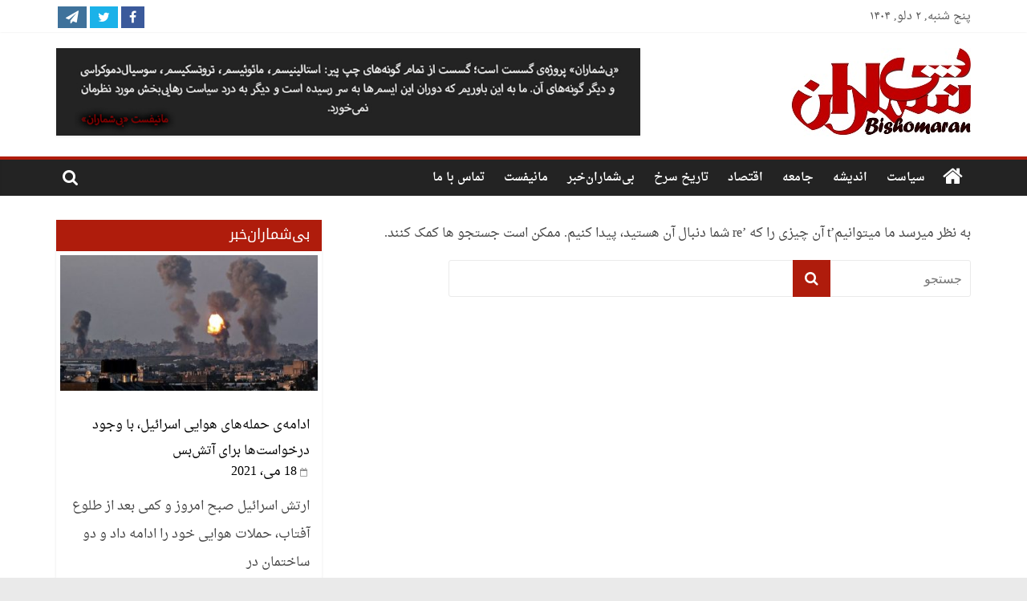

--- FILE ---
content_type: text/html; charset=UTF-8
request_url: https://bishomaran.com/?author=16
body_size: 10741
content:

<!DOCTYPE html>
<html dir="rtl" lang="fa-IR">
<head>
<meta charset="UTF-8" />
<meta name="viewport" content="width=device-width, initial-scale=1">
<link rel="profile" href="http://gmpg.org/xfn/11" />
<link rel="pingback" href="https://bishomaran.com/xmlrpc.php" />
<title>حمیدالله نظری &#8211; بی‌شماران</title>
<meta name='robots' content='max-image-preview:large' />
<link rel='dns-prefetch' href='//fonts.googleapis.com' />
<link rel="alternate" type="application/rss+xml" title="بی‌شماران &raquo; خوراک" href="https://bishomaran.com/?feed=rss2" />
<link rel="alternate" type="application/rss+xml" title="بی‌شماران &raquo; خوراک دیدگاه‌ها" href="https://bishomaran.com/?feed=comments-rss2" />
<link rel="alternate" type="application/rss+xml" title="بی‌شماران &raquo; خوراک نوشته‌های حمیدالله نظری" href="https://bishomaran.com/?feed=rss2&#038;author=16" />
<script type="text/javascript">
/* <![CDATA[ */
window._wpemojiSettings = {"baseUrl":"https:\/\/s.w.org\/images\/core\/emoji\/15.0.3\/72x72\/","ext":".png","svgUrl":"https:\/\/s.w.org\/images\/core\/emoji\/15.0.3\/svg\/","svgExt":".svg","source":{"concatemoji":"https:\/\/bishomaran.com\/wp-includes\/js\/wp-emoji-release.min.js?ver=6.5.7"}};
/*! This file is auto-generated */
!function(i,n){var o,s,e;function c(e){try{var t={supportTests:e,timestamp:(new Date).valueOf()};sessionStorage.setItem(o,JSON.stringify(t))}catch(e){}}function p(e,t,n){e.clearRect(0,0,e.canvas.width,e.canvas.height),e.fillText(t,0,0);var t=new Uint32Array(e.getImageData(0,0,e.canvas.width,e.canvas.height).data),r=(e.clearRect(0,0,e.canvas.width,e.canvas.height),e.fillText(n,0,0),new Uint32Array(e.getImageData(0,0,e.canvas.width,e.canvas.height).data));return t.every(function(e,t){return e===r[t]})}function u(e,t,n){switch(t){case"flag":return n(e,"\ud83c\udff3\ufe0f\u200d\u26a7\ufe0f","\ud83c\udff3\ufe0f\u200b\u26a7\ufe0f")?!1:!n(e,"\ud83c\uddfa\ud83c\uddf3","\ud83c\uddfa\u200b\ud83c\uddf3")&&!n(e,"\ud83c\udff4\udb40\udc67\udb40\udc62\udb40\udc65\udb40\udc6e\udb40\udc67\udb40\udc7f","\ud83c\udff4\u200b\udb40\udc67\u200b\udb40\udc62\u200b\udb40\udc65\u200b\udb40\udc6e\u200b\udb40\udc67\u200b\udb40\udc7f");case"emoji":return!n(e,"\ud83d\udc26\u200d\u2b1b","\ud83d\udc26\u200b\u2b1b")}return!1}function f(e,t,n){var r="undefined"!=typeof WorkerGlobalScope&&self instanceof WorkerGlobalScope?new OffscreenCanvas(300,150):i.createElement("canvas"),a=r.getContext("2d",{willReadFrequently:!0}),o=(a.textBaseline="top",a.font="600 32px Arial",{});return e.forEach(function(e){o[e]=t(a,e,n)}),o}function t(e){var t=i.createElement("script");t.src=e,t.defer=!0,i.head.appendChild(t)}"undefined"!=typeof Promise&&(o="wpEmojiSettingsSupports",s=["flag","emoji"],n.supports={everything:!0,everythingExceptFlag:!0},e=new Promise(function(e){i.addEventListener("DOMContentLoaded",e,{once:!0})}),new Promise(function(t){var n=function(){try{var e=JSON.parse(sessionStorage.getItem(o));if("object"==typeof e&&"number"==typeof e.timestamp&&(new Date).valueOf()<e.timestamp+604800&&"object"==typeof e.supportTests)return e.supportTests}catch(e){}return null}();if(!n){if("undefined"!=typeof Worker&&"undefined"!=typeof OffscreenCanvas&&"undefined"!=typeof URL&&URL.createObjectURL&&"undefined"!=typeof Blob)try{var e="postMessage("+f.toString()+"("+[JSON.stringify(s),u.toString(),p.toString()].join(",")+"));",r=new Blob([e],{type:"text/javascript"}),a=new Worker(URL.createObjectURL(r),{name:"wpTestEmojiSupports"});return void(a.onmessage=function(e){c(n=e.data),a.terminate(),t(n)})}catch(e){}c(n=f(s,u,p))}t(n)}).then(function(e){for(var t in e)n.supports[t]=e[t],n.supports.everything=n.supports.everything&&n.supports[t],"flag"!==t&&(n.supports.everythingExceptFlag=n.supports.everythingExceptFlag&&n.supports[t]);n.supports.everythingExceptFlag=n.supports.everythingExceptFlag&&!n.supports.flag,n.DOMReady=!1,n.readyCallback=function(){n.DOMReady=!0}}).then(function(){return e}).then(function(){var e;n.supports.everything||(n.readyCallback(),(e=n.source||{}).concatemoji?t(e.concatemoji):e.wpemoji&&e.twemoji&&(t(e.twemoji),t(e.wpemoji)))}))}((window,document),window._wpemojiSettings);
/* ]]> */
</script>
<style id='wp-emoji-styles-inline-css' type='text/css'>

	img.wp-smiley, img.emoji {
		display: inline !important;
		border: none !important;
		box-shadow: none !important;
		height: 1em !important;
		width: 1em !important;
		margin: 0 0.07em !important;
		vertical-align: -0.1em !important;
		background: none !important;
		padding: 0 !important;
	}
</style>
<link rel='stylesheet' id='wp-block-library-rtl-css' href='https://bishomaran.com/wp-includes/css/dist/block-library/style-rtl.min.css?ver=6.5.7' type='text/css' media='all' />
<style id='classic-theme-styles-inline-css' type='text/css'>
/*! This file is auto-generated */
.wp-block-button__link{color:#fff;background-color:#32373c;border-radius:9999px;box-shadow:none;text-decoration:none;padding:calc(.667em + 2px) calc(1.333em + 2px);font-size:1.125em}.wp-block-file__button{background:#32373c;color:#fff;text-decoration:none}
</style>
<style id='global-styles-inline-css' type='text/css'>
body{--wp--preset--color--black: #000000;--wp--preset--color--cyan-bluish-gray: #abb8c3;--wp--preset--color--white: #ffffff;--wp--preset--color--pale-pink: #f78da7;--wp--preset--color--vivid-red: #cf2e2e;--wp--preset--color--luminous-vivid-orange: #ff6900;--wp--preset--color--luminous-vivid-amber: #fcb900;--wp--preset--color--light-green-cyan: #7bdcb5;--wp--preset--color--vivid-green-cyan: #00d084;--wp--preset--color--pale-cyan-blue: #8ed1fc;--wp--preset--color--vivid-cyan-blue: #0693e3;--wp--preset--color--vivid-purple: #9b51e0;--wp--preset--gradient--vivid-cyan-blue-to-vivid-purple: linear-gradient(135deg,rgba(6,147,227,1) 0%,rgb(155,81,224) 100%);--wp--preset--gradient--light-green-cyan-to-vivid-green-cyan: linear-gradient(135deg,rgb(122,220,180) 0%,rgb(0,208,130) 100%);--wp--preset--gradient--luminous-vivid-amber-to-luminous-vivid-orange: linear-gradient(135deg,rgba(252,185,0,1) 0%,rgba(255,105,0,1) 100%);--wp--preset--gradient--luminous-vivid-orange-to-vivid-red: linear-gradient(135deg,rgba(255,105,0,1) 0%,rgb(207,46,46) 100%);--wp--preset--gradient--very-light-gray-to-cyan-bluish-gray: linear-gradient(135deg,rgb(238,238,238) 0%,rgb(169,184,195) 100%);--wp--preset--gradient--cool-to-warm-spectrum: linear-gradient(135deg,rgb(74,234,220) 0%,rgb(151,120,209) 20%,rgb(207,42,186) 40%,rgb(238,44,130) 60%,rgb(251,105,98) 80%,rgb(254,248,76) 100%);--wp--preset--gradient--blush-light-purple: linear-gradient(135deg,rgb(255,206,236) 0%,rgb(152,150,240) 100%);--wp--preset--gradient--blush-bordeaux: linear-gradient(135deg,rgb(254,205,165) 0%,rgb(254,45,45) 50%,rgb(107,0,62) 100%);--wp--preset--gradient--luminous-dusk: linear-gradient(135deg,rgb(255,203,112) 0%,rgb(199,81,192) 50%,rgb(65,88,208) 100%);--wp--preset--gradient--pale-ocean: linear-gradient(135deg,rgb(255,245,203) 0%,rgb(182,227,212) 50%,rgb(51,167,181) 100%);--wp--preset--gradient--electric-grass: linear-gradient(135deg,rgb(202,248,128) 0%,rgb(113,206,126) 100%);--wp--preset--gradient--midnight: linear-gradient(135deg,rgb(2,3,129) 0%,rgb(40,116,252) 100%);--wp--preset--font-size--small: 13px;--wp--preset--font-size--medium: 20px;--wp--preset--font-size--large: 36px;--wp--preset--font-size--x-large: 42px;--wp--preset--spacing--20: 0.44rem;--wp--preset--spacing--30: 0.67rem;--wp--preset--spacing--40: 1rem;--wp--preset--spacing--50: 1.5rem;--wp--preset--spacing--60: 2.25rem;--wp--preset--spacing--70: 3.38rem;--wp--preset--spacing--80: 5.06rem;--wp--preset--shadow--natural: 6px 6px 9px rgba(0, 0, 0, 0.2);--wp--preset--shadow--deep: 12px 12px 50px rgba(0, 0, 0, 0.4);--wp--preset--shadow--sharp: 6px 6px 0px rgba(0, 0, 0, 0.2);--wp--preset--shadow--outlined: 6px 6px 0px -3px rgba(255, 255, 255, 1), 6px 6px rgba(0, 0, 0, 1);--wp--preset--shadow--crisp: 6px 6px 0px rgba(0, 0, 0, 1);}:where(.is-layout-flex){gap: 0.5em;}:where(.is-layout-grid){gap: 0.5em;}body .is-layout-flex{display: flex;}body .is-layout-flex{flex-wrap: wrap;align-items: center;}body .is-layout-flex > *{margin: 0;}body .is-layout-grid{display: grid;}body .is-layout-grid > *{margin: 0;}:where(.wp-block-columns.is-layout-flex){gap: 2em;}:where(.wp-block-columns.is-layout-grid){gap: 2em;}:where(.wp-block-post-template.is-layout-flex){gap: 1.25em;}:where(.wp-block-post-template.is-layout-grid){gap: 1.25em;}.has-black-color{color: var(--wp--preset--color--black) !important;}.has-cyan-bluish-gray-color{color: var(--wp--preset--color--cyan-bluish-gray) !important;}.has-white-color{color: var(--wp--preset--color--white) !important;}.has-pale-pink-color{color: var(--wp--preset--color--pale-pink) !important;}.has-vivid-red-color{color: var(--wp--preset--color--vivid-red) !important;}.has-luminous-vivid-orange-color{color: var(--wp--preset--color--luminous-vivid-orange) !important;}.has-luminous-vivid-amber-color{color: var(--wp--preset--color--luminous-vivid-amber) !important;}.has-light-green-cyan-color{color: var(--wp--preset--color--light-green-cyan) !important;}.has-vivid-green-cyan-color{color: var(--wp--preset--color--vivid-green-cyan) !important;}.has-pale-cyan-blue-color{color: var(--wp--preset--color--pale-cyan-blue) !important;}.has-vivid-cyan-blue-color{color: var(--wp--preset--color--vivid-cyan-blue) !important;}.has-vivid-purple-color{color: var(--wp--preset--color--vivid-purple) !important;}.has-black-background-color{background-color: var(--wp--preset--color--black) !important;}.has-cyan-bluish-gray-background-color{background-color: var(--wp--preset--color--cyan-bluish-gray) !important;}.has-white-background-color{background-color: var(--wp--preset--color--white) !important;}.has-pale-pink-background-color{background-color: var(--wp--preset--color--pale-pink) !important;}.has-vivid-red-background-color{background-color: var(--wp--preset--color--vivid-red) !important;}.has-luminous-vivid-orange-background-color{background-color: var(--wp--preset--color--luminous-vivid-orange) !important;}.has-luminous-vivid-amber-background-color{background-color: var(--wp--preset--color--luminous-vivid-amber) !important;}.has-light-green-cyan-background-color{background-color: var(--wp--preset--color--light-green-cyan) !important;}.has-vivid-green-cyan-background-color{background-color: var(--wp--preset--color--vivid-green-cyan) !important;}.has-pale-cyan-blue-background-color{background-color: var(--wp--preset--color--pale-cyan-blue) !important;}.has-vivid-cyan-blue-background-color{background-color: var(--wp--preset--color--vivid-cyan-blue) !important;}.has-vivid-purple-background-color{background-color: var(--wp--preset--color--vivid-purple) !important;}.has-black-border-color{border-color: var(--wp--preset--color--black) !important;}.has-cyan-bluish-gray-border-color{border-color: var(--wp--preset--color--cyan-bluish-gray) !important;}.has-white-border-color{border-color: var(--wp--preset--color--white) !important;}.has-pale-pink-border-color{border-color: var(--wp--preset--color--pale-pink) !important;}.has-vivid-red-border-color{border-color: var(--wp--preset--color--vivid-red) !important;}.has-luminous-vivid-orange-border-color{border-color: var(--wp--preset--color--luminous-vivid-orange) !important;}.has-luminous-vivid-amber-border-color{border-color: var(--wp--preset--color--luminous-vivid-amber) !important;}.has-light-green-cyan-border-color{border-color: var(--wp--preset--color--light-green-cyan) !important;}.has-vivid-green-cyan-border-color{border-color: var(--wp--preset--color--vivid-green-cyan) !important;}.has-pale-cyan-blue-border-color{border-color: var(--wp--preset--color--pale-cyan-blue) !important;}.has-vivid-cyan-blue-border-color{border-color: var(--wp--preset--color--vivid-cyan-blue) !important;}.has-vivid-purple-border-color{border-color: var(--wp--preset--color--vivid-purple) !important;}.has-vivid-cyan-blue-to-vivid-purple-gradient-background{background: var(--wp--preset--gradient--vivid-cyan-blue-to-vivid-purple) !important;}.has-light-green-cyan-to-vivid-green-cyan-gradient-background{background: var(--wp--preset--gradient--light-green-cyan-to-vivid-green-cyan) !important;}.has-luminous-vivid-amber-to-luminous-vivid-orange-gradient-background{background: var(--wp--preset--gradient--luminous-vivid-amber-to-luminous-vivid-orange) !important;}.has-luminous-vivid-orange-to-vivid-red-gradient-background{background: var(--wp--preset--gradient--luminous-vivid-orange-to-vivid-red) !important;}.has-very-light-gray-to-cyan-bluish-gray-gradient-background{background: var(--wp--preset--gradient--very-light-gray-to-cyan-bluish-gray) !important;}.has-cool-to-warm-spectrum-gradient-background{background: var(--wp--preset--gradient--cool-to-warm-spectrum) !important;}.has-blush-light-purple-gradient-background{background: var(--wp--preset--gradient--blush-light-purple) !important;}.has-blush-bordeaux-gradient-background{background: var(--wp--preset--gradient--blush-bordeaux) !important;}.has-luminous-dusk-gradient-background{background: var(--wp--preset--gradient--luminous-dusk) !important;}.has-pale-ocean-gradient-background{background: var(--wp--preset--gradient--pale-ocean) !important;}.has-electric-grass-gradient-background{background: var(--wp--preset--gradient--electric-grass) !important;}.has-midnight-gradient-background{background: var(--wp--preset--gradient--midnight) !important;}.has-small-font-size{font-size: var(--wp--preset--font-size--small) !important;}.has-medium-font-size{font-size: var(--wp--preset--font-size--medium) !important;}.has-large-font-size{font-size: var(--wp--preset--font-size--large) !important;}.has-x-large-font-size{font-size: var(--wp--preset--font-size--x-large) !important;}
.wp-block-navigation a:where(:not(.wp-element-button)){color: inherit;}
:where(.wp-block-post-template.is-layout-flex){gap: 1.25em;}:where(.wp-block-post-template.is-layout-grid){gap: 1.25em;}
:where(.wp-block-columns.is-layout-flex){gap: 2em;}:where(.wp-block-columns.is-layout-grid){gap: 2em;}
.wp-block-pullquote{font-size: 1.5em;line-height: 1.6;}
</style>
<link rel='stylesheet' id='contact-form-7-css' href='https://bishomaran.com/wp-content/plugins/contact-form-7/includes/css/styles.css?ver=5.1.4' type='text/css' media='all' />
<link rel='stylesheet' id='contact-form-7-rtl-css' href='https://bishomaran.com/wp-content/plugins/contact-form-7/includes/css/styles-rtl.css?ver=5.1.4' type='text/css' media='all' />
<link rel='stylesheet' id='mwfcfonts-css' href='https://bishomaran.com/wp-content/plugins/parsi-font/assets/css/fonts.css' type='text/css' media='' />
<link rel='stylesheet' id='wp-pagenavi-css' href='https://bishomaran.com/wp-content/plugins/wp-pagenavi/pagenavi-css.css?ver=2.70' type='text/css' media='all' />
<link rel='stylesheet' id='colormag_google_fonts-css' href='//fonts.googleapis.com/css?family=Open+Sans%3A400%2C600&#038;ver=6.5.7' type='text/css' media='all' />
<link rel='stylesheet' id='colormag_style-css' href='https://bishomaran.com/wp-content/themes/Bishomaran/style.css?ver=6.5.7' type='text/css' media='all' />
<link rel='stylesheet' id='colormag-fontawesome-css' href='https://bishomaran.com/wp-content/themes/Bishomaran/fontawesome/css/font-awesome.css?ver=4.2.1' type='text/css' media='all' />
<link rel='stylesheet' id='addtoany-css' href='https://bishomaran.com/wp-content/plugins/add-to-any/addtoany.min.css?ver=1.15' type='text/css' media='all' />
<link rel='stylesheet' id='srpw-style-css' href='https://bishomaran.com/wp-content/plugins/smart-recent-posts-widget/assets/css/srpw-frontend.css?ver=6.5.7' type='text/css' media='all' />
<script type="text/javascript" src="https://bishomaran.com/wp-includes/js/jquery/jquery.min.js?ver=3.7.1" id="jquery-core-js"></script>
<script type="text/javascript" src="https://bishomaran.com/wp-includes/js/jquery/jquery-migrate.min.js?ver=3.4.1" id="jquery-migrate-js"></script>
<script type="text/javascript" src="https://bishomaran.com/wp-content/plugins/add-to-any/addtoany.min.js?ver=1.1" id="addtoany-js"></script>
<script type="text/javascript" src="https://bishomaran.com/wp-content/themes/Bishomaran/js/colormag-custom.js?ver=6.5.7" id="colormag-custom-js"></script>
<link rel="https://api.w.org/" href="https://bishomaran.com/index.php?rest_route=/" /><link rel="alternate" type="application/json" href="https://bishomaran.com/index.php?rest_route=/wp/v2/users/16" /><link rel="EditURI" type="application/rsd+xml" title="RSD" href="https://bishomaran.com/xmlrpc.php?rsd" />
<meta name="generator" content="WordPress 6.5.7" />

<script data-cfasync="false">
window.a2a_config=window.a2a_config||{};a2a_config.callbacks=[];a2a_config.overlays=[];a2a_config.templates={};a2a_localize = {
	Share: "اشتراک گذاری",
	Save: "ذخیره",
	Subscribe: "عضویت",
	Email: "Email",
	Bookmark: "نشانه گذاری",
	ShowAll: "نمایش همگی",
	ShowLess: "نمایش حداقل",
	FindServices: "یافتن سرویس (ها)",
	FindAnyServiceToAddTo: "یافتن سریع دیگر سرویس ها برای اضافه کردن",
	PoweredBy: "قدرت یافته از",
	ShareViaEmail: "Share via email",
	SubscribeViaEmail: "Subscribe via email",
	BookmarkInYourBrowser: "ثبت به عنوان علاقه مندی برای مرورگر شما",
	BookmarkInstructions: "Press Ctrl+D or \u2318+D to bookmark this page",
	AddToYourFavorites: "اضافه کردن به علاقه مندی ها",
	SendFromWebOrProgram: "Send from any email address or email program",
	EmailProgram: "Email program",
	More: "More&#8230;",
	ThanksForSharing: "Thanks for sharing!",
	ThanksForFollowing: "Thanks for following!"
};

(function(d,s,a,b){a=d.createElement(s);b=d.getElementsByTagName(s)[0];a.async=1;a.src="https://static.addtoany.com/menu/page.js";b.parentNode.insertBefore(a,b);})(document,"script");
</script>
    <style type="text/css">
        .widget_featured_posts .article-content .entry-content p, .post .entry-content, #content .post .article-content, p, .main-navigation li, #secondary a  {
            font-family: Droid Arabic Naskh !important;
            font-size: 16px !important;
        }

        .widget_featured_posts .widget-title {
            font-family: Droid Arabic Kufi !important;
            font-size: 18px !important;
        }

         {
            font-family:  !important;
            font-size: px !important;
        }

        h1,
        h2,
        h3,
        h4,
        h5,
        h6 {
            font-family: Parastoo !important;
        }

        body {
            font-family: Droid Arabic Naskh !important;
        }

        .rtl #wpadminbar *,
        #wpadminbar * {
            font: 400 13px/32px ;
        }
		
		pre, code {
			font-family: VRCD, monospaced;
		}
    </style>
    <link rel="shortcut icon" href="http://bishomaran.com/wp-content/uploads/2021/05/logo.jpg" type="image/x-icon" /><!-- بی‌شماران Internal Styles --><style type="text/css"> .colormag-button,blockquote,button,input[type=reset],input[type=button],input[type=submit]{background-color:#af1c0c}#site-title a,.next a:hover,.previous a:hover,.social-links i.fa:hover,a{color:#af1c0c}.fa.search-top:hover{background-color:#af1c0c}#site-navigation{border-top:4px solid #af1c0c}.home-icon.front_page_on,.main-navigation a:hover,.main-navigation ul li ul li a:hover,.main-navigation ul li ul li:hover>a,.main-navigation ul li.current-menu-ancestor>a,.main-navigation ul li.current-menu-item ul li a:hover,.main-navigation ul li.current-menu-item>a,.main-navigation ul li.current_page_ancestor>a,.main-navigation ul li.current_page_item>a,.main-navigation ul li:hover>a,.main-small-navigation li a:hover,.site-header .menu-toggle:hover{background-color:#af1c0c}.main-small-navigation .current-menu-item>a,.main-small-navigation .current_page_item>a{background:#af1c0c}.promo-button-area a:hover{border:2px solid #af1c0c;background-color:#af1c0c}#content .wp-pagenavi .current,#content .wp-pagenavi a:hover,.format-link .entry-content a,.pagination span{background-color:#af1c0c}.pagination a span:hover{color:#af1c0c;border-color:#af1c0c}#content .comments-area a.comment-edit-link:hover,#content .comments-area a.comment-permalink:hover,#content .comments-area article header cite a:hover,.comments-area .comment-author-link a:hover{color:#af1c0c}.comments-area .comment-author-link span{background-color:#af1c0c}.comment .comment-reply-link:hover,.nav-next a,.nav-previous a{color:#af1c0c}#secondary .widget-title{border-bottom:2px solid #af1c0c}#secondary .widget-title span{background-color:#af1c0c}.footer-widgets-area .widget-title{border-bottom:2px solid #af1c0c}.footer-widgets-area .widget-title span{background-color:#af1c0c}.footer-widgets-area a:hover{color:#af1c0c}.advertisement_above_footer .widget-title{border-bottom:2px solid #af1c0c}.advertisement_above_footer .widget-title span{background-color:#af1c0c}a#scroll-up i{color:#af1c0c}.page-header .page-title{border-bottom:2px solid #af1c0c}#content .post .article-content .above-entry-meta .cat-links a,.page-header .page-title span{background-color:#af1c0c}#content .post .article-content .entry-title a:hover,.entry-meta .byline i,.entry-meta .cat-links i,.entry-meta a,.post .entry-title a:hover,.search .entry-title a:hover{color:#af1c0c}.entry-meta .post-format i{background-color:#af1c0c}.entry-meta .comments-link a:hover,.entry-meta .edit-link a:hover,.entry-meta .posted-on a:hover,.entry-meta .tag-links a:hover,.single #content .tags a:hover{color:#af1c0c}.more-link,.no-post-thumbnail{background-color:#af1c0c}.post-box .entry-meta .cat-links a:hover,.post-box .entry-meta .posted-on a:hover,.post.post-box .entry-title a:hover{color:#af1c0c}.widget_featured_slider .slide-content .above-entry-meta .cat-links a{background-color:#af1c0c}.widget_featured_slider .slide-content .below-entry-meta .byline a:hover,.widget_featured_slider .slide-content .below-entry-meta .comments a:hover,.widget_featured_slider .slide-content .below-entry-meta .posted-on a:hover,.widget_featured_slider .slide-content .entry-title a:hover{color:#af1c0c}.widget_highlighted_posts .article-content .above-entry-meta .cat-links a{background-color:#af1c0c}.byline a:hover,.comments a:hover,.edit-link a:hover,.posted-on a:hover,.tag-links a:hover,.widget_highlighted_posts .article-content .below-entry-meta .byline a:hover,.widget_highlighted_posts .article-content .below-entry-meta .comments a:hover,.widget_highlighted_posts .article-content .below-entry-meta .posted-on a:hover,.widget_highlighted_posts .article-content .entry-title a:hover{color:#af1c0c}.widget_featured_posts .article-content .above-entry-meta .cat-links a{background-color:#af1c0c}.widget_featured_posts .article-content .entry-title a:hover{color:#af1c0c}.widget_featured_posts .widget-title{border-bottom:2px solid #af1c0c}.widget_featured_posts .widget-title span{background-color:#af1c0c}.related-posts-main-title .fa,.single-related-posts .article-content .entry-title a:hover{color:#af1c0c}</style>
		<style type="text/css" id="wp-custom-css">
			html, body {
    overflow-x: hidden !important;
    width: 100vw !important; /* Ensures the width is exactly the viewport width */
}		</style>
		</head>

<body class="rtl archive author author-hameed author-16  wide">
<div id="page" class="hfeed site">
		<header id="masthead" class="site-header clearfix">
		<div id="header-text-nav-container" class="clearfix">
                     <div class="news-bar">
               <div class="inner-wrap clearfix">
                     <div class="date-in-header">
      پنج شنبه, ۲ دلو, ۱۴۰۴   </div>
                  
                  	<div class="social-links clearfix">
		<ul>
		<li><a href="https://www.facebook.com/Bishomaran?refid=12" target="_blank"><i class="fa fa-facebook"></i></a></li><li><a href="https://twitter.com/bishomaran2" ><i class="fa fa-twitter"></i></a></li><li><a href="https://t.me/Bishomaran1" ><i class="fa fa-instagram"></i></a></li>		</ul>
	</div><!-- .social-links -->
	               </div>
            </div>
         
			
			<div class="inner-wrap">

				<div id="header-text-nav-wrap" class="clearfix">
					<div id="header-left-section">
													<div id="header-logo-image">

								<a href="https://bishomaran.com/" title="بی‌شماران" rel="home"><img src="http://bishomaran.com/wp-content/uploads/2021/05/arm.jpg" alt="بی‌شماران"></a>
							</div><!-- #header-logo-image -->
												<div id="header-text" class="screen-reader-text">
                                             <h3 id="site-title">
                           <a href="https://bishomaran.com/" title="بی‌شماران" rel="home">بی‌شماران</a>
                        </h3>
                     							<!-- #site-description -->
						</div><!-- #header-text -->
					</div><!-- #header-left-section -->
					<div id="header-right-section">
												<div id="header-right-sidebar" class="clearfix">
						<aside id="colormag_728x90_advertisement_widget-2" class="widget widget_728x90_advertisement clearfix">
      <div class="advertisement_728x90">
         <div class="advertisement-content"><a href="#" class="single_ad_728x90" target="_blank" rel="nofollow">
                                    <img src="http://bishomaran.com/wp-content/uploads/2021/05/banner-1.jpg" width="728" height="90">
                           </a></div>      </div>
      </aside>						</div>
									    	</div><!-- #header-right-section -->

			   </div><!-- #header-text-nav-wrap -->

			</div><!-- .inner-wrap -->

			
			<nav id="site-navigation" class="main-navigation clearfix" role="navigation">
				<div class="inner-wrap clearfix">
					                  <div class="home-icon">
                     <a href="https://bishomaran.com/" title="بی‌شماران"><i class="fa fa-home"></i></a>
                  </div>
                                 <h4 class="menu-toggle"></h4>
               <div class="menu-primary-container"><ul id="menu-%d8%b5%d9%81%d8%ad%d9%87-%d8%a7%d8%b5%d9%84%db%8c" class="menu"><li id="menu-item-857" class="menu-item menu-item-type-taxonomy menu-item-object-category menu-item-857"><a href="https://bishomaran.com/?cat=28">سیاست</a></li>
<li id="menu-item-856" class="menu-item menu-item-type-taxonomy menu-item-object-category menu-item-856"><a href="https://bishomaran.com/?cat=29">اندیشه</a></li>
<li id="menu-item-991" class="menu-item menu-item-type-taxonomy menu-item-object-category menu-item-991"><a href="https://bishomaran.com/?cat=31">جامعه</a></li>
<li id="menu-item-855" class="menu-item menu-item-type-taxonomy menu-item-object-category menu-item-855"><a href="https://bishomaran.com/?cat=30">اقتصاد</a></li>
<li id="menu-item-1610" class="menu-item menu-item-type-taxonomy menu-item-object-category menu-item-1610"><a href="https://bishomaran.com/?cat=39">تاریخ سرخ</a></li>
<li id="menu-item-1609" class="menu-item menu-item-type-taxonomy menu-item-object-category menu-item-1609"><a href="https://bishomaran.com/?cat=37">بی‌شماران‌‌خبر</a></li>
<li id="menu-item-1065" class="menu-item menu-item-type-post_type menu-item-object-post menu-item-1065"><a href="https://bishomaran.com/?p=1044">مانیفست</a></li>
<li id="menu-item-858" class="menu-item menu-item-type-post_type menu-item-object-page menu-item-858"><a href="https://bishomaran.com/?page_id=318">تماس با ما</a></li>
</ul></div>                                                <i class="fa fa-search search-top"></i>
                  <div class="search-form-top">
                     <form action="https://bishomaran.com/" class="search-form searchform clearfix" method="get">
   <div class="search-wrap">
      <input type="text" placeholder="جستجو" class="s field" name="s">
      <button class="search-icon" type="submit"></button>
   </div>
</form><!-- .searchform -->                  </div>
               				</div>
			</nav>

		</div><!-- #header-text-nav-container -->

		
	</header>
			<div id="main" class="clearfix">
		<div class="inner-wrap clearfix">
	
	<div id="primary">
		<div id="content" class="clearfix">

			
				
<section class="no-results not-found">

	<div class="page-content">
		
			<p>به نظر میرسد ما میتوانیم&rsquo;t آن چیزی را که &rsquo;re شما دنبال آن هستید، پیدا کنیم. ممکن است جستجو ها کمک کنند.</p>
			<form action="https://bishomaran.com/" class="search-form searchform clearfix" method="get">
   <div class="search-wrap">
      <input type="text" placeholder="جستجو" class="s field" name="s">
      <button class="search-icon" type="submit"></button>
   </div>
</form><!-- .searchform -->
			</div><!-- .page-content -->

</section><!-- .no-results -->
			
		</div><!-- #content -->
	</div><!-- #primary -->

	
<div id="secondary">
			
		<aside id="colormag_featured_posts_vertical_widget-2" class="widget widget_featured_posts widget_featured_posts_vertical widget_featured_meta clearfix">      <h3 class="widget-title" style="border-bottom-color:;"><span style="background-color:;">بی‌شماران‌خبر</span></h3>                                 <div class="first-post">               <div class="single-article clearfix">
                  <figure><a href="https://bishomaran.com/?p=1648" title="ادامه‌ی حمله‌های هوایی اسرائیل، با وجود درخواست‌ها برای آتش‌بس"><img width="390" height="205" src="https://bishomaran.com/wp-content/uploads/2021/05/57514472_401-390x205.jpg" class="attachment-colormag-featured-post-medium size-colormag-featured-post-medium wp-post-image" alt="ادامه‌ی حمله‌های هوایی اسرائیل، با وجود درخواست‌ها برای آتش‌بس" title="ادامه‌ی حمله‌های هوایی اسرائیل، با وجود درخواست‌ها برای آتش‌بس" decoding="async" loading="lazy" /></a></figure>                  <div class="article-content">
                     <div class="above-entry-meta"><span class="cat-links"><a href="https://bishomaran.com/?cat=37"  rel="category tag">بی‌شماران‌‌خبر</a>&nbsp;</span></div>                     <h3 class="entry-title">
                        <a href="https://bishomaran.com/?p=1648" title="ادامه‌ی حمله‌های هوایی اسرائیل، با وجود درخواست‌ها برای آتش‌بس">ادامه‌ی حمله‌های هوایی اسرائیل، با وجود درخواست‌ها برای آتش‌بس</a>
                     </h3>
                     <div class="below-entry-meta">
                        <span class="posted-on"><a href="https://bishomaran.com/?p=1648" title="16:06" rel="bookmark"><i class="fa fa-calendar-o"></i> <time class="entry-date published" datetime="2021-05-18T16:06:26+04:30">18 می، 2021</time></a></span>                        <span class="byline"><span class="author vcard"><i class="fa fa-user"></i><a class="url fn n" href="https://bishomaran.com/?author=1" title="بی‌شماران">بی‌شماران</a></span></span>
                        <span class="comments" style="display:none;"><i class="fa fa-comment"></i><a href="https://bishomaran.com/?p=1648#respond">0</a></span>
                     </div>
                                          <div class="entry-content">
                        <p>ارتش اسرائیل صبح امروز و کمی بعد از طلوع آفتاب، حملات هوایی خود را ادامه داد و دو ساختمان در</p>
<div class="addtoany_share_save_container addtoany_content addtoany_content_bottom"><div class="a2a_kit a2a_kit_size_32 addtoany_list" data-a2a-url="https://bishomaran.com/?p=1648" data-a2a-title="ادامه‌ی حمله‌های هوایی اسرائیل، با وجود درخواست‌ها برای آتش‌بس"><a class="a2a_button_facebook" href="https://www.addtoany.com/add_to/facebook?linkurl=https%3A%2F%2Fbishomaran.com%2F%3Fp%3D1648&amp;linkname=%D8%A7%D8%AF%D8%A7%D9%85%D9%87%E2%80%8C%DB%8C%20%D8%AD%D9%85%D9%84%D9%87%E2%80%8C%D9%87%D8%A7%DB%8C%20%D9%87%D9%88%D8%A7%DB%8C%DB%8C%20%D8%A7%D8%B3%D8%B1%D8%A7%D8%A6%DB%8C%D9%84%D8%8C%20%D8%A8%D8%A7%20%D9%88%D8%AC%D9%88%D8%AF%20%D8%AF%D8%B1%D8%AE%D9%88%D8%A7%D8%B3%D8%AA%E2%80%8C%D9%87%D8%A7%20%D8%A8%D8%B1%D8%A7%DB%8C%20%D8%A2%D8%AA%D8%B4%E2%80%8C%D8%A8%D8%B3" title="Facebook" rel="nofollow noopener" target="_blank"></a><a class="a2a_button_twitter" href="https://www.addtoany.com/add_to/twitter?linkurl=https%3A%2F%2Fbishomaran.com%2F%3Fp%3D1648&amp;linkname=%D8%A7%D8%AF%D8%A7%D9%85%D9%87%E2%80%8C%DB%8C%20%D8%AD%D9%85%D9%84%D9%87%E2%80%8C%D9%87%D8%A7%DB%8C%20%D9%87%D9%88%D8%A7%DB%8C%DB%8C%20%D8%A7%D8%B3%D8%B1%D8%A7%D8%A6%DB%8C%D9%84%D8%8C%20%D8%A8%D8%A7%20%D9%88%D8%AC%D9%88%D8%AF%20%D8%AF%D8%B1%D8%AE%D9%88%D8%A7%D8%B3%D8%AA%E2%80%8C%D9%87%D8%A7%20%D8%A8%D8%B1%D8%A7%DB%8C%20%D8%A2%D8%AA%D8%B4%E2%80%8C%D8%A8%D8%B3" title="Twitter" rel="nofollow noopener" target="_blank"></a><a class="a2a_button_email" href="https://www.addtoany.com/add_to/email?linkurl=https%3A%2F%2Fbishomaran.com%2F%3Fp%3D1648&amp;linkname=%D8%A7%D8%AF%D8%A7%D9%85%D9%87%E2%80%8C%DB%8C%20%D8%AD%D9%85%D9%84%D9%87%E2%80%8C%D9%87%D8%A7%DB%8C%20%D9%87%D9%88%D8%A7%DB%8C%DB%8C%20%D8%A7%D8%B3%D8%B1%D8%A7%D8%A6%DB%8C%D9%84%D8%8C%20%D8%A8%D8%A7%20%D9%88%D8%AC%D9%88%D8%AF%20%D8%AF%D8%B1%D8%AE%D9%88%D8%A7%D8%B3%D8%AA%E2%80%8C%D9%87%D8%A7%20%D8%A8%D8%B1%D8%A7%DB%8C%20%D8%A2%D8%AA%D8%B4%E2%80%8C%D8%A8%D8%B3" title="Email" rel="nofollow noopener" target="_blank"></a><a class="a2a_button_telegram" href="https://www.addtoany.com/add_to/telegram?linkurl=https%3A%2F%2Fbishomaran.com%2F%3Fp%3D1648&amp;linkname=%D8%A7%D8%AF%D8%A7%D9%85%D9%87%E2%80%8C%DB%8C%20%D8%AD%D9%85%D9%84%D9%87%E2%80%8C%D9%87%D8%A7%DB%8C%20%D9%87%D9%88%D8%A7%DB%8C%DB%8C%20%D8%A7%D8%B3%D8%B1%D8%A7%D8%A6%DB%8C%D9%84%D8%8C%20%D8%A8%D8%A7%20%D9%88%D8%AC%D9%88%D8%AF%20%D8%AF%D8%B1%D8%AE%D9%88%D8%A7%D8%B3%D8%AA%E2%80%8C%D9%87%D8%A7%20%D8%A8%D8%B1%D8%A7%DB%8C%20%D8%A2%D8%AA%D8%B4%E2%80%8C%D8%A8%D8%B3" title="Telegram" rel="nofollow noopener" target="_blank"></a><a class="a2a_button_print" href="https://www.addtoany.com/add_to/print?linkurl=https%3A%2F%2Fbishomaran.com%2F%3Fp%3D1648&amp;linkname=%D8%A7%D8%AF%D8%A7%D9%85%D9%87%E2%80%8C%DB%8C%20%D8%AD%D9%85%D9%84%D9%87%E2%80%8C%D9%87%D8%A7%DB%8C%20%D9%87%D9%88%D8%A7%DB%8C%DB%8C%20%D8%A7%D8%B3%D8%B1%D8%A7%D8%A6%DB%8C%D9%84%D8%8C%20%D8%A8%D8%A7%20%D9%88%D8%AC%D9%88%D8%AF%20%D8%AF%D8%B1%D8%AE%D9%88%D8%A7%D8%B3%D8%AA%E2%80%8C%D9%87%D8%A7%20%D8%A8%D8%B1%D8%A7%DB%8C%20%D8%A2%D8%AA%D8%B4%E2%80%8C%D8%A8%D8%B3" title="Print" rel="nofollow noopener" target="_blank"></a></div></div>                     </div>
                                       </div>

               </div>
            </div>                                 <div class="following-post">               <div class="single-article clearfix">
                  <figure><a href="https://bishomaran.com/?p=1645" title="طوفان هند؛ ۱۲۷ نفر ناپدید و ۲۰۰ هزار تن بی‌جا شده‌اند"><img width="130" height="90" src="https://bishomaran.com/wp-content/uploads/2021/05/118548924_ac41c8fc-6a55-44cb-a1a9-2f579ff5958d-130x90.jpg" class="attachment-colormag-featured-post-small size-colormag-featured-post-small wp-post-image" alt="طوفان هند؛ ۱۲۷ نفر ناپدید و ۲۰۰ هزار تن بی‌جا شده‌اند" title="طوفان هند؛ ۱۲۷ نفر ناپدید و ۲۰۰ هزار تن بی‌جا شده‌اند" decoding="async" loading="lazy" srcset="https://bishomaran.com/wp-content/uploads/2021/05/118548924_ac41c8fc-6a55-44cb-a1a9-2f579ff5958d-130x90.jpg 130w, https://bishomaran.com/wp-content/uploads/2021/05/118548924_ac41c8fc-6a55-44cb-a1a9-2f579ff5958d-392x272.jpg 392w" sizes="(max-width: 130px) 100vw, 130px" /></a></figure>                  <div class="article-content">
                     <div class="above-entry-meta"><span class="cat-links"><a href="https://bishomaran.com/?cat=37"  rel="category tag">بی‌شماران‌‌خبر</a>&nbsp;</span></div>                     <h3 class="entry-title">
                        <a href="https://bishomaran.com/?p=1645" title="طوفان هند؛ ۱۲۷ نفر ناپدید و ۲۰۰ هزار تن بی‌جا شده‌اند">طوفان هند؛ ۱۲۷ نفر ناپدید و ۲۰۰ هزار تن بی‌جا شده‌اند</a>
                     </h3>
                     <div class="below-entry-meta">
                        <span class="posted-on"><a href="https://bishomaran.com/?p=1645" title="16:03" rel="bookmark"><i class="fa fa-calendar-o"></i> <time class="entry-date published" datetime="2021-05-18T16:03:42+04:30">18 می، 2021</time></a></span>                        <span class="byline"><span class="author vcard"><i class="fa fa-user"></i><a class="url fn n" href="https://bishomaran.com/?author=1" title="بی‌شماران">بی‌شماران</a></span></span>
                        <span class="comments" style="display:none;"><i class="fa fa-comment"></i><a href="https://bishomaran.com/?p=1645#respond">0</a></span>
                     </div>
                                       </div>

               </div>
                                                            <div class="single-article clearfix">
                  <figure><a href="https://bishomaran.com/?p=1642" title="ساعات کار طولانی باعث مرگ ۷۴۵ هزار نفر در سال می‌شود"><img width="130" height="90" src="https://bishomaran.com/wp-content/uploads/2021/05/Women-and-work-related-illnesses-130x90.jpg" class="attachment-colormag-featured-post-small size-colormag-featured-post-small wp-post-image" alt="ساعات کار طولانی باعث مرگ ۷۴۵ هزار نفر در سال می‌شود" title="ساعات کار طولانی باعث مرگ ۷۴۵ هزار نفر در سال می‌شود" decoding="async" loading="lazy" srcset="https://bishomaran.com/wp-content/uploads/2021/05/Women-and-work-related-illnesses-130x90.jpg 130w, https://bishomaran.com/wp-content/uploads/2021/05/Women-and-work-related-illnesses-392x272.jpg 392w" sizes="(max-width: 130px) 100vw, 130px" /></a></figure>                  <div class="article-content">
                     <div class="above-entry-meta"><span class="cat-links"><a href="https://bishomaran.com/?cat=37"  rel="category tag">بی‌شماران‌‌خبر</a>&nbsp;</span></div>                     <h3 class="entry-title">
                        <a href="https://bishomaran.com/?p=1642" title="ساعات کار طولانی باعث مرگ ۷۴۵ هزار نفر در سال می‌شود">ساعات کار طولانی باعث مرگ ۷۴۵ هزار نفر در سال می‌شود</a>
                     </h3>
                     <div class="below-entry-meta">
                        <span class="posted-on"><a href="https://bishomaran.com/?p=1642" title="15:57" rel="bookmark"><i class="fa fa-calendar-o"></i> <time class="entry-date published" datetime="2021-05-18T15:57:19+04:30">18 می، 2021</time></a></span>                        <span class="byline"><span class="author vcard"><i class="fa fa-user"></i><a class="url fn n" href="https://bishomaran.com/?author=1" title="بی‌شماران">بی‌شماران</a></span></span>
                        <span class="comments" style="display:none;"><i class="fa fa-comment"></i><a href="https://bishomaran.com/?p=1642#respond">0</a></span>
                     </div>
                                       </div>

               </div>
                     </div>      </aside><aside id="colormag_featured_posts_vertical_widget-7" class="widget widget_featured_posts widget_featured_posts_vertical widget_featured_meta clearfix">      <h3 class="widget-title" style="border-bottom-color:;"><span style="background-color:;">اقتصاد</span></h3>                                 <div class="first-post">               <div class="single-article clearfix">
                  <figure><a href="https://bishomaran.com/?p=1694" title="اعتصاب کارگران صنعت نفتِ ایران؛ گفت‌وگو با یک فعال کارگری"><img width="390" height="205" src="https://bishomaran.com/wp-content/uploads/2021/06/E49QOIBWQAIntqi-390x205.jpg" class="attachment-colormag-featured-post-medium size-colormag-featured-post-medium wp-post-image" alt="اعتصاب کارگران صنعت نفتِ ایران؛ گفت‌وگو با یک فعال کارگری" title="اعتصاب کارگران صنعت نفتِ ایران؛ گفت‌وگو با یک فعال کارگری" decoding="async" loading="lazy" /></a></figure>                  <div class="article-content">
                     <div class="above-entry-meta"><span class="cat-links"><a href="https://bishomaran.com/?cat=30"  rel="category tag">اقتصاد</a>&nbsp;<a href="https://bishomaran.com/?cat=31"  rel="category tag">جامعه</a>&nbsp;</span></div>                     <h3 class="entry-title">
                        <a href="https://bishomaran.com/?p=1694" title="اعتصاب کارگران صنعت نفتِ ایران؛ گفت‌وگو با یک فعال کارگری">اعتصاب کارگران صنعت نفتِ ایران؛ گفت‌وگو با یک فعال کارگری</a>
                     </h3>
                     <div class="below-entry-meta">
                        <span class="posted-on"><a href="https://bishomaran.com/?p=1694" title="15:28" rel="bookmark"><i class="fa fa-calendar-o"></i> <time class="entry-date published" datetime="2021-06-29T15:28:31+04:30">29 ژوئن، 2021</time></a></span>                        <span class="byline"><span class="author vcard"><i class="fa fa-user"></i><a class="url fn n" href="https://bishomaran.com/?author=1" title="بی‌شماران">بی‌شماران</a></span></span>
                        <span class="comments" style="display:none;"><i class="fa fa-comment"></i><a href="https://bishomaran.com/?p=1694#respond">0</a></span>
                     </div>
                                          <div class="entry-content">
                        <p>چند هفته است که کارگران صنعت نفت ایران دست به اعتصاب زده‌اند و با گذشت هر روز کارگران بیشتری به</p>
<div class="addtoany_share_save_container addtoany_content addtoany_content_bottom"><div class="a2a_kit a2a_kit_size_32 addtoany_list" data-a2a-url="https://bishomaran.com/?p=1694" data-a2a-title="اعتصاب کارگران صنعت نفتِ ایران؛ گفت‌وگو با یک فعال کارگری"><a class="a2a_button_facebook" href="https://www.addtoany.com/add_to/facebook?linkurl=https%3A%2F%2Fbishomaran.com%2F%3Fp%3D1694&amp;linkname=%D8%A7%D8%B9%D8%AA%D8%B5%D8%A7%D8%A8%20%DA%A9%D8%A7%D8%B1%DA%AF%D8%B1%D8%A7%D9%86%20%D8%B5%D9%86%D8%B9%D8%AA%20%D9%86%D9%81%D8%AA%D9%90%20%D8%A7%DB%8C%D8%B1%D8%A7%D9%86%D8%9B%20%DA%AF%D9%81%D8%AA%E2%80%8C%D9%88%DA%AF%D9%88%20%D8%A8%D8%A7%20%DB%8C%DA%A9%20%D9%81%D8%B9%D8%A7%D9%84%20%DA%A9%D8%A7%D8%B1%DA%AF%D8%B1%DB%8C" title="Facebook" rel="nofollow noopener" target="_blank"></a><a class="a2a_button_twitter" href="https://www.addtoany.com/add_to/twitter?linkurl=https%3A%2F%2Fbishomaran.com%2F%3Fp%3D1694&amp;linkname=%D8%A7%D8%B9%D8%AA%D8%B5%D8%A7%D8%A8%20%DA%A9%D8%A7%D8%B1%DA%AF%D8%B1%D8%A7%D9%86%20%D8%B5%D9%86%D8%B9%D8%AA%20%D9%86%D9%81%D8%AA%D9%90%20%D8%A7%DB%8C%D8%B1%D8%A7%D9%86%D8%9B%20%DA%AF%D9%81%D8%AA%E2%80%8C%D9%88%DA%AF%D9%88%20%D8%A8%D8%A7%20%DB%8C%DA%A9%20%D9%81%D8%B9%D8%A7%D9%84%20%DA%A9%D8%A7%D8%B1%DA%AF%D8%B1%DB%8C" title="Twitter" rel="nofollow noopener" target="_blank"></a><a class="a2a_button_email" href="https://www.addtoany.com/add_to/email?linkurl=https%3A%2F%2Fbishomaran.com%2F%3Fp%3D1694&amp;linkname=%D8%A7%D8%B9%D8%AA%D8%B5%D8%A7%D8%A8%20%DA%A9%D8%A7%D8%B1%DA%AF%D8%B1%D8%A7%D9%86%20%D8%B5%D9%86%D8%B9%D8%AA%20%D9%86%D9%81%D8%AA%D9%90%20%D8%A7%DB%8C%D8%B1%D8%A7%D9%86%D8%9B%20%DA%AF%D9%81%D8%AA%E2%80%8C%D9%88%DA%AF%D9%88%20%D8%A8%D8%A7%20%DB%8C%DA%A9%20%D9%81%D8%B9%D8%A7%D9%84%20%DA%A9%D8%A7%D8%B1%DA%AF%D8%B1%DB%8C" title="Email" rel="nofollow noopener" target="_blank"></a><a class="a2a_button_telegram" href="https://www.addtoany.com/add_to/telegram?linkurl=https%3A%2F%2Fbishomaran.com%2F%3Fp%3D1694&amp;linkname=%D8%A7%D8%B9%D8%AA%D8%B5%D8%A7%D8%A8%20%DA%A9%D8%A7%D8%B1%DA%AF%D8%B1%D8%A7%D9%86%20%D8%B5%D9%86%D8%B9%D8%AA%20%D9%86%D9%81%D8%AA%D9%90%20%D8%A7%DB%8C%D8%B1%D8%A7%D9%86%D8%9B%20%DA%AF%D9%81%D8%AA%E2%80%8C%D9%88%DA%AF%D9%88%20%D8%A8%D8%A7%20%DB%8C%DA%A9%20%D9%81%D8%B9%D8%A7%D9%84%20%DA%A9%D8%A7%D8%B1%DA%AF%D8%B1%DB%8C" title="Telegram" rel="nofollow noopener" target="_blank"></a><a class="a2a_button_print" href="https://www.addtoany.com/add_to/print?linkurl=https%3A%2F%2Fbishomaran.com%2F%3Fp%3D1694&amp;linkname=%D8%A7%D8%B9%D8%AA%D8%B5%D8%A7%D8%A8%20%DA%A9%D8%A7%D8%B1%DA%AF%D8%B1%D8%A7%D9%86%20%D8%B5%D9%86%D8%B9%D8%AA%20%D9%86%D9%81%D8%AA%D9%90%20%D8%A7%DB%8C%D8%B1%D8%A7%D9%86%D8%9B%20%DA%AF%D9%81%D8%AA%E2%80%8C%D9%88%DA%AF%D9%88%20%D8%A8%D8%A7%20%DB%8C%DA%A9%20%D9%81%D8%B9%D8%A7%D9%84%20%DA%A9%D8%A7%D8%B1%DA%AF%D8%B1%DB%8C" title="Print" rel="nofollow noopener" target="_blank"></a></div></div>                     </div>
                                       </div>

               </div>
            </div>                                 <div class="following-post">               <div class="single-article clearfix">
                  <figure><a href="https://bishomaran.com/?p=1237" title="اعتراض کارگران نفت‌وگاز شمال؛ دفاع از حق نان تا پای جان"><img width="130" height="87" src="https://bishomaran.com/wp-content/uploads/2020/02/86872709_685880368615809_1781402342453673984_n.jpg" class="attachment-colormag-featured-post-small size-colormag-featured-post-small wp-post-image" alt="اعتراض کارگران نفت‌وگاز شمال؛ دفاع از حق نان تا پای جان" title="اعتراض کارگران نفت‌وگاز شمال؛ دفاع از حق نان تا پای جان" decoding="async" loading="lazy" srcset="https://bishomaran.com/wp-content/uploads/2020/02/86872709_685880368615809_1781402342453673984_n.jpg 960w, https://bishomaran.com/wp-content/uploads/2020/02/86872709_685880368615809_1781402342453673984_n-300x201.jpg 300w, https://bishomaran.com/wp-content/uploads/2020/02/86872709_685880368615809_1781402342453673984_n-768x514.jpg 768w, https://bishomaran.com/wp-content/uploads/2020/02/86872709_685880368615809_1781402342453673984_n-360x241.jpg 360w" sizes="(max-width: 130px) 100vw, 130px" /></a></figure>                  <div class="article-content">
                     <div class="above-entry-meta"><span class="cat-links"><a href="https://bishomaran.com/?cat=30"  rel="category tag">اقتصاد</a>&nbsp;<a href="https://bishomaran.com/?cat=31"  rel="category tag">جامعه</a>&nbsp;</span></div>                     <h3 class="entry-title">
                        <a href="https://bishomaran.com/?p=1237" title="اعتراض کارگران نفت‌وگاز شمال؛ دفاع از حق نان تا پای جان">اعتراض کارگران نفت‌وگاز شمال؛ دفاع از حق نان تا پای جان</a>
                     </h3>
                     <div class="below-entry-meta">
                        <span class="posted-on"><a href="https://bishomaran.com/?p=1237" title="14:52" rel="bookmark"><i class="fa fa-calendar-o"></i> <time class="entry-date published" datetime="2020-02-18T14:52:24+04:30">18 فوریه، 2020</time></a></span>                        <span class="byline"><span class="author vcard"><i class="fa fa-user"></i><a class="url fn n" href="https://bishomaran.com/?author=8" title="حسین بیوک">حسین بیوک</a></span></span>
                        <span class="comments" style="display:none;"><i class="fa fa-comment"></i><a href="https://bishomaran.com/?p=1237#respond">0</a></span>
                     </div>
                                       </div>

               </div>
                     </div>      </aside>
	</div>
	

		</div><!-- .inner-wrap -->
	</div><!-- #main -->
   			<footer id="colophon" class="clearfix">
			
<div class="footer-widgets-wrapper">
	<div class="inner-wrap">
		<div class="footer-widgets-area clearfix">
         <div class="tg-footer-main-widget">
   			<div class="tg-first-footer-widget">
   				<aside id="block-45" class="widget widget_block widget_text clearfix">
<p></p>
</aside>   			</div>
         </div>
         <div class="tg-footer-other-widgets">
   			<div class="tg-second-footer-widget">
   				<aside id="block-60" class="widget widget_block widget_text clearfix">
<p></p>
</aside><aside id="block-61" class="widget widget_block widget_text clearfix">
<p></p>
</aside><aside id="block-66" class="widget widget_block widget_text clearfix">
<p></p>
</aside><aside id="block-78" class="widget widget_block widget_media_gallery clearfix">
<figure class="wp-block-gallery has-nested-images columns-default is-cropped wp-block-gallery-1 is-layout-flex wp-block-gallery-is-layout-flex">
<figure class="wp-block-image size-large"><img loading="lazy" decoding="async" width="371" height="353" data-id="1746" src="https://bishomaran.com/wp-content/uploads/2025/09/bish-2.png" alt="" class="wp-image-1746" srcset="https://bishomaran.com/wp-content/uploads/2025/09/bish-2.png 371w, https://bishomaran.com/wp-content/uploads/2025/09/bish-2-300x285.png 300w" sizes="(max-width: 371px) 100vw, 371px" /></figure>
</figure>
</aside>   			</div>
            <div class="tg-third-footer-widget">
                           </div>
            <div class="tg-fourth-footer-widget">
               <aside id="block-68" class="widget widget_block widget_text clearfix">
<p></p>
</aside><aside id="block-76" class="widget widget_block widget_media_gallery clearfix">
<figure class="wp-block-gallery has-nested-images columns-default is-cropped wp-block-gallery-2 is-layout-flex wp-block-gallery-is-layout-flex"></figure>
</aside><aside id="block-80" class="widget widget_block widget_text clearfix">
<p>صاحب امتیاز و مدیر مسئول: بهرام آذری آمونیایی</p>
</aside><aside id="block-81" class="widget widget_block widget_text clearfix">
<p>ایمیل: <a href="mailto:Bahram.amoniaee@bishomaran.com">Bahram.amoniaee@bishomaran.com</a></p>
</aside><aside id="block-82" class="widget widget_block widget_text clearfix">
<p>سردبیر: حفیظ اخگر</p>
</aside><aside id="block-83" class="widget widget_block widget_text clearfix">
<p>ایمیل: <a href="mailto:hafizullah.akhgar@bishomaran.com">hafizullah.akhgar@bishomaran.com</a></p>
</aside><aside id="block-84" class="widget widget_block widget_text clearfix">
<p>تحلیل‌گر: حسین بیوک</p>
</aside><aside id="block-85" class="widget widget_block widget_text clearfix">
<p>ویراستار: اورند</p>
</aside><aside id="block-93" class="widget widget_block widget_text clearfix">
<p>گزارشگر: حشمت خراسانی </p>
</aside><aside id="block-94" class="widget widget_block widget_text clearfix">
<p>مسئول شبکه‌های اجتماعی: هوشنگ گلستانی</p>
</aside>            </div>
         </div>
		</div>
	</div>
</div>			<div class="footer-socket-wrapper clearfix">
				<div class="inner-wrap">
					<div class="footer-socket-area">
                  <div class="footer-socket-right-section">
   							<div class="social-links clearfix">
		<ul>
		<li><a href="https://www.facebook.com/Bishomaran?refid=12" target="_blank"><i class="fa fa-facebook"></i></a></li><li><a href="https://twitter.com/bishomaran2" ><i class="fa fa-twitter"></i></a></li><li><a href="https://t.me/Bishomaran1" ><i class="fa fa-instagram"></i></a></li>		</ul>
	</div><!-- .social-links -->
	                  </div>
                  <div class="footer-socket-left-sectoin" style="color:#fff;float:left;"> @ 2021 بی‌شماران

   						                  </div>
					</div>
				</div>
			</div>
		</footer>
		<a href="#masthead" id="scroll-up"><i class="fa fa-chevron-up"></i></a>
	</div><!-- #page -->
	<style id='core-block-supports-inline-css' type='text/css'>
.wp-block-gallery.wp-block-gallery-1{--wp--style--unstable-gallery-gap:var( --wp--style--gallery-gap-default, var( --gallery-block--gutter-size, var( --wp--style--block-gap, 0.5em ) ) );gap:var( --wp--style--gallery-gap-default, var( --gallery-block--gutter-size, var( --wp--style--block-gap, 0.5em ) ) );}.wp-block-gallery.wp-block-gallery-2{--wp--style--unstable-gallery-gap:var( --wp--style--gallery-gap-default, var( --gallery-block--gutter-size, var( --wp--style--block-gap, 0.5em ) ) );gap:var( --wp--style--gallery-gap-default, var( --gallery-block--gutter-size, var( --wp--style--block-gap, 0.5em ) ) );}
</style>
<script type="text/javascript" id="contact-form-7-js-extra">
/* <![CDATA[ */
var wpcf7 = {"apiSettings":{"root":"https:\/\/bishomaran.com\/index.php?rest_route=\/contact-form-7\/v1","namespace":"contact-form-7\/v1"}};
/* ]]> */
</script>
<script type="text/javascript" src="https://bishomaran.com/wp-content/plugins/contact-form-7/includes/js/scripts.js?ver=5.1.4" id="contact-form-7-js"></script>
<script type="text/javascript" src="https://bishomaran.com/wp-content/themes/Bishomaran/js/jquery.bxslider.min.js?ver=4.1.2" id="colormag-bxslider-js"></script>
<script type="text/javascript" src="https://bishomaran.com/wp-content/themes/Bishomaran/js/colormag-slider-setting.js?ver=6.5.7" id="colormag_slider-js"></script>
<script type="text/javascript" src="https://bishomaran.com/wp-content/themes/Bishomaran/js/navigation.js?ver=6.5.7" id="colormag-navigation-js"></script>
<script type="text/javascript" src="https://bishomaran.com/wp-content/themes/Bishomaran/js/fitvids/jquery.fitvids.js?ver=20150311" id="colormag-fitvids-js"></script>
<script type="text/javascript" src="https://bishomaran.com/wp-content/themes/Bishomaran/js/fitvids/fitvids-setting.js?ver=20150311" id="colormag-fitvids-setting-js"></script>
<script type="text/javascript" src="https://bishomaran.com/wp-content/themes/Bishomaran/js/post-format.js?ver=20150422" id="colormag-postformat-setting-js"></script>
</body>
</html>